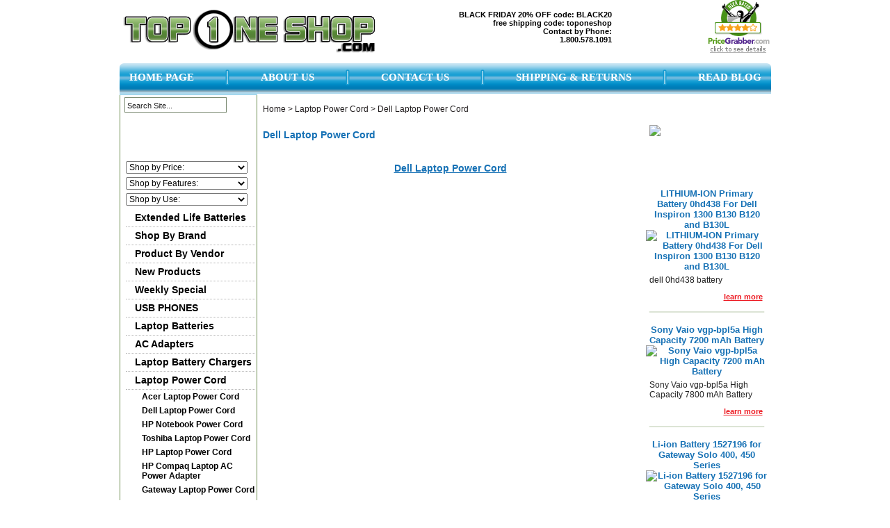

--- FILE ---
content_type: text/html
request_url: https://www.toponeshop.com/laptop-power-cord-dell-laptop-power-cord.html
body_size: 6535
content:
<!DOCTYPE html PUBLIC "-//W3C//DTD XHTML 1.0 Strict//EN" "http://www.w3.org/TR/xhtml1/DTD/xhtml1-strict.dtd"><html><head><meta http-equiv="X-UA-Compatible" content="IE=EmulateIE7" /><title>Dell Laptop Power Cord - Laptop Power Cord</title><meta name="keywords" content="Dell Laptop Power Cord Laptop Power Cord " /><meta name="Description" content="Dell Laptop Power Cord Laptop Power Cord" /><LINK REL="stylesheet" HREF="https://p11.secure.hostingprod.com/@site.toponeshop.com/ssl/1choice4yourstore/style.css" TYPE="text/css">
<script language="javascript" src="https://p11.secure.hostingprod.com/@site.toponeshop.com/ssl/1choice4yourstore/c2e.js"></script>
<script language="javascript" src="https://p11.secure.hostingprod.com/@site.toponeshop.com/ssl/1choice4yourstore/c4-friend.js"></script>
<script language="javascript" src="https://p11.secure.hostingprod.com/@site.toponeshop.com/ssl/1choice4yourstore/c4-rv.js"></script>
<script language="javascript" src="https://p11.secure.hostingprod.com/@site.toponeshop.com/ssl/1choice4yourstore/c4-dd.js"></script>
<script language="javascript" src="https://p11.secure.hostingprod.com/@site.toponeshop.com/ssl/1choice4yourstore/c4-tabs.js"></script>
<script language="javascript" src="https://p11.secure.hostingprod.com/@site.toponeshop.com/ssl/1choice4yourstore/link-new-window.js"></script><meta name="google-site-verification" content="ZxJkjh4os0NoOaYppyce0Alv7CSagBcdntM2DgQ6hZw" /><script type="text/javascript" src="https://lib.store.yahoo.net/lib/yhst-18942677593323/mzp-packed.js"></script>
<link rel="stylesheet" type="text/css" href="https://lib.store.yahoo.net/lib/yhst-18942677593323/ysw-zoom.css" media="screen">

<style type="text/css">
iframe#submitReviewIframe {
 width: 540px;
}

</style>
<script type="text/javascript">
var pr_style_sheet="http://cdn.powerreviews.com/aux/11240/7691/css/powerreviews_express.css";
</script>
<script type="text/javascript" src="//cdn.powerreviews.com/repos/11240/pr/pwr/engine/js/full.js"></script>
</head><body bgcolor="#ffffff" text="#000000" link="#1671b5" vlink="#1671b5" topmargin="0" leftmargin="0" marginwidth="0" marginheight="0"><div align="center"> <table border="0" cellpadding="0" cellspacing="0" width="939" id="header"> <tr> <td width="378" id="logo-box"> <div id="logo"><a href="index.html"><img src="https://p11.secure.hostingprod.com/@site.toponeshop.com/ssl/1choice4yourstore/spacer.gif" alt="Top One Shop"></a></div> </td> <td width="341" id="tag-box"><div id="tag"> BLACK FRIDAY 20% OFF code: BLACK20<br>
free shipping code: toponeshop<br>
Contact by Phone:<br>
1.800.578.1091 </div></td> <td width="126" id="hacker-box"> <!--a href="http://www.nextag.com/USB+Phone+world~2431826zzzreviewsz1zmainz17-htm"><img src="//www.nextag.com/seller/NextagLogo.jsp?seller=2431826" alt="NexTag Seller" border="0"/></a-->

<script type="text/javascript">document.write('<scr');document.write('ipt type="text/javascript" data-ppmnid="15314323111099" src="//ad.where.com/jin/spotlight/ads?pubid=cd8b5373dc&format=js&v=2.4&placementtype=120x90&ppmnid=15314323111099&rand=' + Math.round(Math.random() * 100000000000000) + '">');document.write('</scr' + 'ipt>');</script> 

 </td> <td width="94" id="hacker-box2"><div id="hacker2"> <a href="http://www.pricegrabber.com/rating_getreview.php/retid=5417"><img border=0 src="https://p11.secure.hostingprod.com/@site.toponeshop.com/ssl/price.gif" alt="PriceGrabber User Ratings for USB Phone World"></a> </div> </td> </tr> <tr> <td width="939" colspan="4" id="head-links-box"><div id="head-links"> <ul><li><a href="index.html">Home Page</a></li><img src="https://p11.secure.hostingprod.com/@site.toponeshop.com/ssl/1choice4yourstore/top2.gif" border="0"><li><a href="info.html">About Us</a></li><img src="https://p11.secure.hostingprod.com/@site.toponeshop.com/ssl/1choice4yourstore/top2.gif" border="0"><li><a href="contact.html">Contact Us</a></li><img src="https://p11.secure.hostingprod.com/@site.toponeshop.com/ssl/1choice4yourstore/top2.gif" border="0"><li><a href="shipping.html">Shipping & Returns</a></li><img src="https://p11.secure.hostingprod.com/@site.toponeshop.com/ssl/1choice4yourstore/top2.gif" border="0"><li><a href="http://top-one-shop.blogspot.com/">Read Blog</a></li></ul> </div></td> </tr> </table> <table border="0" cellspacing="0" width="939" id="main" cellpadding="0"> <tr> <td width="199" id="leftnav"> <div id="search-box"><div id="search"> <form name="searchform" style="margin-top:0;margin-bottom:0" method="post" action="nsearch.html"><input type=hidden name=vwcatalog value=YHST-18942677593323><input type=text onfocus="if(this.value=='Search Site...') {this.value='';}" onblur="if(this.value=='') {this.value='Search Site...';}" value="Search Site..." class=input-search name=query size=10>&nbsp;<input type="image" src="https://sep.yimg.com/ca/I/yhst-18942677593323_2256_126639" width="35" height="23" border="0" align="absmiddle"></form> </div></div> <div id="ln"> <div id="dd1"><form name=coll>   
<select   class="sel1"   name=colle   onChange="chcol()">
<option   value="#">Shop by Price:<option value="test-shop-by-price.html">Shop By Price</select>
</form></div><div id="dd2"><form name=mlb>   
<select   class="sel1"   name=mlbe   onChange="chmlb()">
<option   value="#" size=10>Shop by Features:<option value="test-section.html">Battery & Adapter</select>
</form></div><div id="dd3"><form name=coll2>   
<select   class="sel1"   name=colle2   onChange="chcol2()">
<option   value="#">Shop by Use:<option value="test-section.html">Battery & Adapter</select>
</form></div> <div id=left-navigation><ul><li><a  title="Extended Life Batteries"   href=extended-life-batteries.html class="c4leftnav">Extended Life Batteries</a></li><li><a  title="Shop By Brand"   href=shop-by-brand.html class="c4leftnav">Shop By Brand</a></li><li><a  title="Product By Vendor"   href=product-by-vendor.html class="c4leftnav">Product By Vendor</a></li><li><a  title="New Products"   href=new-products.html class="c4leftnav">New Products</a></li><li><a  title="Weekly Special"   href=weekly-special.html class="c4leftnav">Weekly Special</a></li><li><a  title="USB PHONES"   href=usb-phones.html class="c4leftnav">USB PHONES</a></li><li><a  title="Laptop Batteries"   href=laptop-batteries.html class="c4leftnav">Laptop Batteries</a></li><li><a  title="AC Adapters"   href=ac-adapters.html class="c4leftnav">AC Adapters</a></li><li><a  title="Laptop Battery Chargers"   href=laptop-chargers.html class="c4leftnav">Laptop Battery Chargers</a></li><li><a  title="Laptop Power Cord"   href=laptop-power-cord.html class="c4leftnav">Laptop Power Cord</a></li><ul class=c4-ln-sub-nav><li><a href=laptop-power-cord-acer-laptop-power-cord.html class=c4subnav>Acer Laptop Power Cord</a></li><li><a href=laptop-power-cord-dell-laptop-power-cord.html class=c4subnav>Dell Laptop Power Cord</a></li><li><a href=laptop-power-cord-hp-notebook-power-cord.html class=c4subnav>HP Notebook Power Cord</a></li><li><a href=laptop-power-cord-toshiba-laptop-power-cord.html class=c4subnav>Toshiba Laptop Power Cord</a></li><li><a href=laptop-power-cord-hp-laptop-power-cord.html class=c4subnav>HP Laptop Power Cord</a></li><li><a href=laptop-power-cord-hp-compaq-laptop-ac-power-adapter.html class=c4subnav>HP Compaq Laptop AC Power Adapter</a></li><li><a href=laptop-power-cord-gateway-laptop-power-cord.html class=c4subnav>Gateway Laptop Power Cord</a></li><li><a href=laptop-power-cord-compaq-laptop-power-cord.html class=c4subnav>Compaq Laptop Power Cord</a></li></ul><li><a  title="Camera Batteries"   href=camera-batteries.html class="c4leftnav">Camera Batteries</a></li><li><a  title="Cables"   href=cables.html class="c4leftnav">Cables</a></li><li><a  title="USB Phone"   href=usbphone.html class="c4leftnav">USB Phone</a></li><li><a  title="Dell Laptop Batteries"   href=delaba1.html class="c4leftnav">Dell Laptop Batteries</a></li><li><a  title="HP Laptop Batteries"   href=hplaba.html class="c4leftnav">HP Laptop Batteries</a></li><li><a  title="Sony Laptop Batteries"   href=solaba.html class="c4leftnav">Sony Laptop Batteries</a></li><li><a  title="Apple Laptop Batteries"   href=aplaba.html class="c4leftnav">Apple Laptop Batteries</a></li><li><a  title="Gateway Laptop Batteries "   href=galaba.html class="c4leftnav">Gateway Laptop Batteries </a></li><li><a  title="Toshiba Laptop Batteries"   href=tolaba.html class="c4leftnav">Toshiba Laptop Batteries</a></li><li><a  title="Laptop Batteries"   href=laptopbattery.html class="c4leftnav">Laptop Batteries</a></li><li><a  title="PDA Accessories"   href=pdaaccessories1.html class="c4leftnav">PDA Accessories</a></li><li><a  title="Bluetooth Devices"   href=blde.html class="c4leftnav">Bluetooth Devices</a></li><li><a  title="Certificates"   href=certificates.html class="c4leftnav">Certificates</a></li><li><a  title="Download"   href=fido.html class="c4leftnav">Download</a></li><li><a  title="Laptop AC Adapter"   href=laacad.html class="c4leftnav">Laptop AC Adapter</a></li><li><a  title="Product by Vendor"   href=prbyve.html class="c4leftnav">Product by Vendor</a></li><li><a  title="Battery Bundle"   href=batterybundle.html class="c4leftnav">Battery Bundle</a></li><li><a  title="Show All Sale"   href=test-show-all-sale.html class="c4leftnav">Show All Sale</a></li><li><a  title="Shop By Price"   href=test-shop-by-price.html class="c4leftnav">Shop By Price</a></li><li><a  title="Shop By Brand"   href=test-shop-by-brand.html class="c4leftnav">Shop By Brand</a></li><li><a  title="Hard Drives 2.5""   href=harddrives25.html class="c4leftnav">Hard Drives 2.5"</a></li><li><a  title="Hard Drives 3.5""   href=harddrives35.html class="c4leftnav">Hard Drives 3.5"</a></li><li><a  title="Battery"   href=battery.html class="c4leftnav">Battery</a></li><li><a  title="Charger"   href=charger.html class="c4leftnav">Charger</a></li><li><a  title=""   href=8.html class="c4leftnav"></a></li></ul></div> </div> <div id="news-box"> <form method="post" action="https://yhst-18942677593323.stores.yahoo.net/cgi-bin/pro-forma"> <div id="news"> <input type="hidden" name="newnames-to" value="yhst-18942677593323"> <input type="hidden" name="continue-url" value="//www.toponeshop.com/"> Enter your email address for future coupon code and promotions and deals. <br><br> <input class="input-news" type="text" name="email" onfocus="if(this.value=='Enter E-mail...') {this.value='';}" onblur="if(this.value=='') {this.value='Enter E-mail...';}" value="Enter E-mail..."> </div> <div id="news-join"> <input type="image" src="https://p11.secure.hostingprod.com/@site.toponeshop.com/ssl/1choice4yourstore/top-one-shop_40.gif" align="absmiddle" value="Sign Up"> </div></form> </div> <div id="test-box"><div id="test"> <table align="center" width="100%"><tr><td width="100%" id="test-mid"><script>
<!--
var ar = Array("the shipping is very fast and the quality is very good.",

"The product quality is very good. I will recommend to my friends");
var num = Math.floor(Math.random() * ar.length);
document.write('"');
document.write(ar[num]);
document.write('"');
//-->
</script>   <a href="testimonials.html">Read more...</a></td></tr></table> </div></div> <div id="ln-bottom"> <script type="text/javascript">document.write('<scr');document.write('ipt type="text/javascript" data-ppmnid="15314323111099" src="//ad.where.com/jin/spotlight/ads?pubid=cd8b5373dc&format=js&v=2.4&placementtype=120x90&ppmnid=15314323111099&rand=' + Math.round(Math.random() * 100000000000000) + '">');document.write('</scr' + 'ipt>');</script>

<!--p align="center">
<a href="//privacy-policy.truste.com/click-to-verify/www.toponeshop.com" target="_blank">
<img style="border: none" alt="Privacy-Policy-By-TRUSTe" src="//privacy-policy.truste.com/verified-seal/www.toponeshop.com/green/h.png" /></a></p-->




<p align="center">
<a target="_blank" href="http://www.bbbonline.org/cks.asp?id=107082914394">
<img title="Click to verify BBB accreditation and to see a BBB report." border="0" src="https://p11.secure.hostingprod.com/@site.toponeshop.com/ssl/1choice4yourstore/bbbseal1.gif" alt="Click" to verify bbb accreditation and to see a bbb report. oncontextmenu="alert('Use without permission is prohibited.  The BBB Accredited Business seal is a trademark of the Council of Better Business Bureaus, Inc.'); return false;" /></a>
</p>

<br>

<!-- BEGIN: BizRate Medal (125x73 pixels) -->
<p align="center">
<a href="http://www.bizrate.com/ratings_guide/cust_reviews__mid--209175.html" target="_blank">
<img src="//medals.bizrate.com/medals/dynamic/209175_medal.gif" alt="BizRate Customer Certified (GOLD) Site - TopOneShop Reviews at Bizrate" width="125" height="73" align="top" border="0" ></a>
<!-- END: BizRate Medal (125x73 pixels) -->
</p>
 </div> <div id="cc-box"><div id="cc"> <a href="http://smallbusiness.yahoo.com/merchant/" target="_blank"><img src="https://lib.store.yahoo.net/lib/yhst-18942677593323/ecomby1-small.gif" width="82" height="29" border="0" align="middle" alt="ecommerce provided by Yahoo! Small Business"/></a> </div></div> </td> <td width="554" id="body"> <div id=c4-breadcrumbs><a href="index.html" class="c4-breadcrumbs">Home</a><span class="c4-breadcrumbs">&nbsp;>&nbsp;</span><a href="laptop-power-cord.html" class="c4-breadcrumbs">Laptop Power Cord</a><span class="c4-breadcrumbs">&nbsp;>&nbsp;</span><span class="c4-breadcrumbs-last">Dell Laptop Power Cord</span></div><div id=c4-name><h1>Dell Laptop Power Cord</h1></div><div class=section-page-top><div class=section-text></div></div><br clear="all" /><div><table width="100%" class="vertical" id="contents-table"><tr><td width="33%" class="horizontal-seperator"><div class="name"><a href="dell-laptop-power-cord.html" title="Dell Laptop Power Cord">Dell Laptop Power Cord</a></div></td></tr></table></div><br /> </td> <td width="186" id="rightnav"> <div id="vc-box"> <div id="vc"> <a href="https://order.store.yahoo.net/yhst-18942677593323/cgi-bin/wg-order?yhst-18942677593323"><img src="https://p11.secure.hostingprod.com/@site.toponeshop.com/ssl/1choice4yourstore/spacer.gif" height="1" width="186"></a></div></div> <div id="lc-box"><div id="lc"> <!-- BEGIN LivePerson Button Code -->
<div>
	<table border="0" cellspacing="2" cellpadding="2">
		<tr>
			<td align="center"></td>
			<td align="center">
			<a id="_lpChatBtn" href="https://server.iad.liveperson.net/hc/87115215/?cmd=file&file=visitorWantsToChat&site=87115215&byhref=1&imageUrl=https://server.iad.liveperson.net/hcp/Gallery/ChatButton-Gallery/English/General/1a" target="chat87115215" onclick="lpButtonCTTUrl = 'https://server.iad.liveperson.net/hc/87115215/?cmd=file&amp;file=visitorWantsToChat&amp;site=87115215&amp;imageUrl=https://server.iad.liveperson.net/hcp/Gallery/ChatButton-Gallery/English/General/1a&amp;referrer='+escape(document.location); lpButtonCTTUrl = (typeof(lpAppendVisitorCookies) != 'undefined' ? lpAppendVisitorCookies(lpButtonCTTUrl) : lpButtonCTTUrl); window.open(lpButtonCTTUrl,'chat87115215','width=475,height=400,resizable=yes');return false;">
			</a>
			<script type="text/javascript"> var img=new Image();img.style.border='0';img.name='hcIcon';img.src='https://server.iad.liveperson.net/hc/87115215/?cmd=repstate&site=87115215&channel=web&&ver=1&imageUrl=https://server.iad.liveperson.net/hcp/Gallery/ChatButton-Gallery/English/General/1a'+'&d='+((new Date()).getTime());var par=document.getElementById('_lpChatBtn');if(par!=null){par.appendChild(img);}</script>
			</td>
		</tr>
		
		
	</table>
</div>
<!-- END LivePerson Button code -->

<script language="JavaScript"><!--
{
document.write("<img src=//tracking.searchmarketing.com/welcome.asp?SMCID=1659&x="+escape(document.referrer)+" width=1 height=1>");
}
//-->
</script>

<IMG SRC="https://tracking.searchmarketing.com/thankyou.asp?SMCID=1659&oVal=[order amount here]&OrderID=[order ID here]&ProductID=[product ID, product ID]" WIDTH="1" HEIGHT="1" BORDER="0"> </div></div> <div id="right-side"> <br /><a href="dell-1300-0hd438.html">LITHIUM-ION Primary Battery 0hd438 For Dell Inspiron 1300 B130 B120 and B130L</a><br /><a href="dell-1300-0hd438.html"><img src="https://sep.yimg.com/ca/I/yhst-18942677593323_2256_163110" width="125" height="108" border="0" hspace="0" vspace="0" alt="LITHIUM-ION Primary Battery 0hd438 For Dell Inspiron 1300 B130 B120 and B130L" /></a><br /><div id="right-ab">dell 0hd438 battery</div><div id="right-link"><a href="dell-1300-0hd438.html">learn more</a></div><img src="https://p11.secure.hostingprod.com/@site.toponeshop.com/ssl/1choice4yourstore/right.gif" border="0"><br /><br /><a href="sony-bps5-vgp-bpl5a.html">Sony Vaio vgp-bpl5a  High Capacity 7200 mAh Battery</a><br /><a href="sony-bps5-vgp-bpl5a.html"><img src="https://sep.yimg.com/ca/I/yhst-18942677593323_2256_170346" width="125" height="85" border="0" hspace="0" vspace="0" alt="Sony Vaio vgp-bpl5a  High Capacity 7200 mAh Battery" /></a><br /><div id="right-ab">Sony Vaio vgp-bpl5a High Capacity 7800 mAh Battery</div><div id="right-link"><a href="sony-bps5-vgp-bpl5a.html">learn more</a></div><img src="https://p11.secure.hostingprod.com/@site.toponeshop.com/ssl/1choice4yourstore/right.gif" border="0"><br /><br /><a href="gateway-400-1527196.html">Li-ion Battery 1527196 for Gateway Solo 400, 450 Series</a><br /><a href="gateway-400-1527196.html"><img src="https://sep.yimg.com/ca/I/yhst-18942677593323_2256_177082" width="125" height="116" border="0" hspace="0" vspace="0" alt="Li-ion Battery 1527196 for Gateway Solo 400, 450 Series" /></a><br /><div id="right-ab">gateway 1527196 battery</div><div id="right-link"><a href="gateway-400-1527196.html">learn more</a></div><img src="https://p11.secure.hostingprod.com/@site.toponeshop.com/ssl/1choice4yourstore/right.gif" border="0"><br /><br /><a href="toshiba-a80-b-5837.html">b-5837 Li-ion battery for Toshiba Satellite A80, Tecra M40,M45</a><br /><a href="toshiba-a80-b-5837.html"><img src="https://sep.yimg.com/ca/I/yhst-18942677593323_2256_186041" width="125" height="107" border="0" hspace="0" vspace="0" alt="b-5837 Li-ion battery for Toshiba Satellite A80, Tecra M40,M45" /></a><br /><div id="right-ab">4400 mAh Li-ion battery b-5837 for Toshiba Satellite A80, Tecra M40,M45,A3,A4</div><div id="right-link"><a href="toshiba-a80-b-5837.html">learn more</a></div><img src="https://p11.secure.hostingprod.com/@site.toponeshop.com/ssl/1choice4yourstore/right.gif" border="0"><br /><br /><a href="lahc18535b1.html">380467-003 Compaq Evo N600c series AC adapter. 18.5 Volts 3.5 Amps</a><br /><a href="lahc18535b1.html"><img src="https://sep.yimg.com/ca/I/yhst-18942677593323_2256_193605" width="125" height="97" border="0" hspace="0" vspace="0" alt="380467-003 Compaq Evo N600c series AC adapter. 18.5 Volts 3.5 Amps" /></a><br /><div id="right-link"><a href="lahc18535b1.html">learn more</a></div><img src="https://p11.secure.hostingprod.com/@site.toponeshop.com/ssl/1choice4yourstore/right.gif" border="0"><br /> </div></td> </tr> </table> <table border="0" cellspacing="0" width="939" id="bottom" cellpadding="0"> <tr> <td width="100%" id="footer"> <ul><li><a href="index.html">Home</a>|</li><li><a href="info.html">About Us</a>|</li><li><a href="contact.html">Contact Us</a>|</li><li><a href="shipping.html">Shipping & Returns</a>|</li><li><a href="links.html">Policy</a>|</li><li><a href="faq.html">FAQ Page</a>|</li><li><a href="newsletter.html">Newsletter</a>|</li><li><a href="#" rel="sidebar"onclick="if(document.all && !window.opera){ window.external.AddFavorite(location.href, document.title);return false; }else{ this.title = document.title; }">Bookmark This Page</a>|</li><li><a href="https://order.store.yahoo.net/yhst-18942677593323/cgi-bin/wg-order?yhst-18942677593323">View Order</a></li></ul> </td> </tr> <tr> <td width="100%" id="footer2"> <div id=footer-links></div><h2>Dell Laptop Power Cord<br></h2><div id=copyright>Copyright &copy; 2010 www.toponeshop.com - All rights reserved

<script language="JavaScript"><!--
{
document.write("<img src=//tracking.searchmarketing.com/welcome.asp?SMCID=1659&x="+escape(document.referrer)+" width=1 height=1>");
}
//-->
</script>


</div> </td> </tr> </table> </div> <br clear="all" /><br /><br /><br /><a rel="nofollow" href=http://edit.store.yahoo.com/RT/NEWEDIT.yhst-18942677593323/laptop-power-cord-dell-laptop-power-cord.html><img src="https://sep.yimg.com/ca/Img/trans_1x1.gif" height="15" width="30" border="0" /></a>-----------------------------------------------------</body>
<script type="text/javascript">
csell_env = 'ue1';
 var storeCheckoutDomain = 'order.store.turbify.net';
</script>

<script type="text/javascript">
  function toOSTN(node){
    if(node.hasAttributes()){
      for (const attr of node.attributes) {
        node.setAttribute(attr.name,attr.value.replace(/(us-dc1-order|us-dc2-order|order)\.(store|stores)\.([a-z0-9-]+)\.(net|com)/g, storeCheckoutDomain));
      }
    }
  };
  document.addEventListener('readystatechange', event => {
  if(typeof storeCheckoutDomain != 'undefined' && storeCheckoutDomain != "order.store.turbify.net"){
    if (event.target.readyState === "interactive") {
      fromOSYN = document.getElementsByTagName('form');
        for (let i = 0; i < fromOSYN.length; i++) {
          toOSTN(fromOSYN[i]);
        }
      }
    }
  });
</script>
<script type="text/javascript">
// Begin Store Generated Code
 </script> <script type="text/javascript" src="https://s.turbifycdn.com/lq/ult/ylc_1.9.js" ></script> <script type="text/javascript" src="https://s.turbifycdn.com/ae/lib/smbiz/store/csell/beacon-a9518fc6e4.js" >
</script>
<script type="text/javascript">
// Begin Store Generated Code
 csell_page_data = {}; csell_page_rec_data = []; ts='TOK_STORE_ID';
</script>
<script type="text/javascript">
// Begin Store Generated Code
function csell_GLOBAL_INIT_TAG() { var csell_token_map = {}; csell_token_map['TOK_SPACEID'] = '2022276099'; csell_token_map['TOK_URL'] = ''; csell_token_map['TOK_STORE_ID'] = 'yhst-18942677593323'; csell_token_map['TOK_ITEM_ID_LIST'] = 'laptop-power-cord-dell-laptop-power-cord'; csell_token_map['TOK_ORDER_HOST'] = 'order.store.turbify.net'; csell_token_map['TOK_BEACON_TYPE'] = 'prod'; csell_token_map['TOK_RAND_KEY'] = 't'; csell_token_map['TOK_IS_ORDERABLE'] = '2';  c = csell_page_data; var x = (typeof storeCheckoutDomain == 'string')?storeCheckoutDomain:'order.store.turbify.net'; var t = csell_token_map; c['s'] = t['TOK_SPACEID']; c['url'] = t['TOK_URL']; c['si'] = t[ts]; c['ii'] = t['TOK_ITEM_ID_LIST']; c['bt'] = t['TOK_BEACON_TYPE']; c['rnd'] = t['TOK_RAND_KEY']; c['io'] = t['TOK_IS_ORDERABLE']; YStore.addItemUrl = 'http%s://'+x+'/'+t[ts]+'/ymix/MetaController.html?eventName.addEvent&cartDS.shoppingcart_ROW0_m_orderItemVector_ROW0_m_itemId=%s&cartDS.shoppingcart_ROW0_m_orderItemVector_ROW0_m_quantity=1&ysco_key_cs_item=1&sectionId=ysco.cart&ysco_key_store_id='+t[ts]; } 
</script>
<script type="text/javascript">
// Begin Store Generated Code
function csell_REC_VIEW_TAG() {  var env = (typeof csell_env == 'string')?csell_env:'prod'; var p = csell_page_data; var a = '/sid='+p['si']+'/io='+p['io']+'/ii='+p['ii']+'/bt='+p['bt']+'-view'+'/en='+env; var r=Math.random(); YStore.CrossSellBeacon.renderBeaconWithRecData(p['url']+'/p/s='+p['s']+'/'+p['rnd']+'='+r+a); } 
</script>
<script type="text/javascript">
// Begin Store Generated Code
var csell_token_map = {}; csell_token_map['TOK_PAGE'] = 'p'; csell_token_map['TOK_CURR_SYM'] = '$'; csell_token_map['TOK_WS_URL'] = 'https://yhst-18942677593323.csell.store.turbify.net/cs/recommend?itemids=laptop-power-cord-dell-laptop-power-cord&location=p'; csell_token_map['TOK_SHOW_CS_RECS'] = 'true';  var t = csell_token_map; csell_GLOBAL_INIT_TAG(); YStore.page = t['TOK_PAGE']; YStore.currencySymbol = t['TOK_CURR_SYM']; YStore.crossSellUrl = t['TOK_WS_URL']; YStore.showCSRecs = t['TOK_SHOW_CS_RECS']; </script> <script type="text/javascript" src="https://s.turbifycdn.com/ae/store/secure/recs-1.3.2.2.js" ></script> <script type="text/javascript" >
</script>
</html>
<!-- html104.prod.store.e1a.lumsb.com Fri Jan 23 23:36:08 PST 2026 -->


--- FILE ---
content_type: text/css
request_url: https://p11.secure.hostingprod.com/@site.toponeshop.com/ssl/1choice4yourstore/style.css
body_size: 2909
content:
body { 
	font-family: Arial, sans-serif;
	font-size: 12px;

}

td {
	vertical-align: top;
	text-align: left;
}

h1 {
    font-weight: bold;
	font-family: Arial, sans-serif;
	font-size: 14px;
	color: #1671B5;
	background-color: inherit;
}

h2 {
	font-size: 12px;
	color: #7B9962;
	display: inline;
	background-color: inherit;
}

#header {
	border-collapse: collapse;
}

#header td img {
}

.block img {
	display: block;
}

#logo-box {
	background-image: URL('top-one-shop_02.gif');
	background-repeat: no-repeat;
	height: 88px;
}

#logo img {
	height: 88px;
	width: 378px;
	border: 0px;
}

#tag-box {
	background-color: white;
}

#tag {
	padding: 15px 10px 0px 0px;
	font-size: 11px;
	font-weight: bold;
	color: black;
	text-align: right;
}

#vc-box {
	background-image: URL('top-one-shop_10.gif');
	background-repeat: no-repeat;
	height: 39px;
}

#vc img {
	height: 39px;
	border: 0px;
}

#lc-box {
	background-color: white;
	
}


#hacker-box {
	width: 126px;
	height: 88px;
	text-align: center;
	background-color: white;
}

#hacker-box2 {
	width: 94px;
	text-align: center;
	background-color: white;
}

#head-links-box {
	background-image: URL('top-one-shop3_07.gif');
	background-repeat: no-repeat;
	height: 46px;
}

#head-links {
	padding: 0px 0px 0px 0px;
	color: white;
	font-size: 15px;
	font-weight: bold;
	text-align: center;
	text-transform: uppercase;
	margin-top: 0px;
	font-family: Arial Narrow;
	margin-left: -50px;
	margin-right: -50px;
}

#head-links img {
	vertical-align: middle;
	margin-top: 0px;
}

#head-links a {
	color: white;
	text-decoration: none;
	background-color: inherit;
}

#head-links a:hover {
	text-decoration: underline;
}

#head-links ul {
	list-style-type: none;
	padding: 0;
	margin: 0;
}

#head-links ul li { display: inline; }

#head-links ul li a { padding-right: 45px; padding-left: 45px;}


#main {
	border-collapse: collapse;
		text-align: left;
}

#leftnav {
	background-image: URL('top-one-shop_16.gif');
	background-repeat: repeat-y;
}

#body {
	padding: 13px 6px 6px 6px;
	background-color: white;
	text-align: left;
}

#rightnav {
	background-image: URL('top-one-shop_19.gif');
	background-repeat: repeat-y;
}

#ln {
	background-image: URL('top-one-shop_14.gif');
	background-repeat: no-repeat;
	padding: 56px 0px 10px 0px;
}

#ln-bottom {
	padding: 5px;
}

#search-box {
	background-image: URL('top-one-shop2_08.gif');
	background-repeat: no-repeat;
	height: 39px;
}

#search {
	padding: 3px 0px 0px 0px;
	text-align: center;
}

.input-search {
	border: 1px solid #78886F;
	height: 17px;
	font-size: 11px;
	color: #222222;
	width: 140px;
	padding-left: 3px;
	padding-top: 2px;
}

.input-news {
	border: 1px solid #89A28F; 
	width: 175px; 
	height: 18px;
	font-size: 11px;
	color: #222222;
}

#news label {
	float: left;
	width: 40px;
	padding-top: 5px;
}

#news-box {
	background-image: URL('top-one-shop_35.gif');
	background-repeat: no-repeat;
}

#news {
	padding: 65px 10px 10px 10px; 
	font-size: 13px; 
	color: #000000;
}

#news-join {
	text-align: right;
	padding-right: 10px;
}

#test-box {
	background-image: URL('top-one-shop_43.gif');
	background-repeat: no-repeat;
}

#test {
	padding: 65px 10px 10px 10px; 
	font-size: 11px; 
	color: #222222;
}

#cc-box {
	background-image: URL('top-one-shop2_45.gif');
	background-repeat: no-repeat;
	height: 61px;
}

#cc {
	padding: 22px 0px 0px 15px;
}

#bottom {
	border-collapse: collapse;
}

#right-side a {
    text-decoration: none;
    font-weight: bold;
	font-size: 13px;
	color: #1671B5;
	background-color: inherit;
}

#right-side a:hover {
    text-decoration: underline;
}

#right-side {
	vertical-align: top;	
	font-weight: normal;
	font-size: 12px;
	color: #222222;
	text-align: center;
	background-image: URL('top-one-shop_18.gif');
	background-repeat: no-repeat;
	padding: 40px 5px 5px 5px;
}

form {margin: 0;}



#c4-breadcrumbs { 
	display :block; 
	padding-bottom: 13px;
	background-color: inherit;
}

.c4-breadcrumbs          { font-size: 12px; color: #221E1F; text-decoration: none; font-weight: normal; background-color: inherit;}
A.c4-breadcrumbs:link, A.c4-breadcrumbs:active,  A.c4-breadcrumbs:visited   { font-size: 12px; color: #221E1F; text-decoration: none; font-weight: normal; background-color: inherit;}
A.c4-breadcrumbs:hover   { font-size: 12px; color: #221E1F; text-decoration: underline; font-weight: normal; 	background-color: inherit;}
.c4-breadcrumbs-last          { font-size: 12px; color: #221E1F; text-decoration: none; font-weight: normal; 	background-color: inherit;}

#c4-name {
	display: block;
	padding-bottom: 3px;
}

#c4-info-text {
	display: block;
	font: 12px Arial, sans-serif; 
	padding: 5px;
}

.section-page-top {
	display: block;
}

.section-text img {
	float: left;
	margin: 5px;
}

.section-text {
	float: left;
	font-size: 12px;
	font-family: Arial, sans-serif;
	text-align: left;
}

#contents-table a {
    text-decoration: underline;
    font-weight: bold;
	font-size: 14px;
	color: #1671B5;
	background-color: inherit;
}

#contents-table a:hover {
    text-decoration: underline;
    color: #1671B5;
	background-color: inherit;
}

#contents-table td {
	vertical-align: top;	
	text-align: center;
	padding: 3px 5px;
	font-size: 11px;
	color: #222222;
}

#contents-table2 a {
    text-decoration: underline;
    font-weight: bold;
	font-size: 14px;
	color: #1671B5;
	background-color: inherit;
}

#contents-table2 a:hover {
    text-decoration: underline;
    color: #1671B5;
	background-color: inherit;
}

#contents-table2 td {
	vertical-align: top;	
	text-align: right;
	padding: 3px 5px;
	font-size: 12px;
	color: #222222;
}

.ct-box {
	height: 125px;
}

.img-border {
	border: 1px solid #7B9962;
}

.item-page-top {
	display: block;
}

.item-order {
	padding: 0px 5px 10px 15px;
	text-align: left;
}

.item-desc {	
	font-size: 12px;
	font-family: Arial, sans-serif; 
	padding: 10px;
	clear: both;
}

#cross-sells {
	background-image: URL('i_28.gif');
	background-repeat: no-repeat;
	padding-top: 40px;
}

.cross-title, .related-title {
	font-size: 14px;
	font-weight: bold;
	color: #0A95CD;
	border-bottom: 1px solid #0A95CD;
	padding: 5px;
	background-color: white;
}

#cross-sell a {
    text-decoration: none;
    font-weight: bold;
	font-size: 11px;
	color: #0A95CD;
	background-color: inherit;
}

#cross-sell a:hover {
    text-decoration: underline;
    color: #7B9962;
	background-color: inherit;
}

#cross-sell td {
    color: #7B9962;
	font-size: 11px;
	font-weight: bold;
	padding: 5px;
	vertical-align: bottom;	
	background-color: inherit;
}

#related a {
    text-decoration: none;
    font-weight: normal;
	font-size: 12px;
	color: #221E1F;
	background-color: inherit;
}

#related a:hover {
    text-decoration: underline;
    color: #221E1F;
	background-color: inherit;
}

#related-items  {
	padding: 48px 5px 15px 15px;
	vertical-align: top;	
	font-weight: normal;
	font-size: 12px;
	color: #221E1F;
	background-image: URL('i_31.gif');
	background-repeat: no-repeat;
	margin-top: 10px;
}

.sitemap-1 {
    text-decoration: none;
    font-weight: bold;
	font-size: 12px;
	color: #0A95CD;
	background-color: inherit;
}

.sitemap-2 {
    text-decoration: none;
    font-weight: bold;
	font-size: 11px;
	color: #7B9962;
	padding-left: 12px;
	background-color: inherit;
}

.sitemap-3 {
    text-decoration: none;
    font-weight: normal;
	font-size: 10px;
	color: #222222;
	padding-left: 20px;
	background-color: inherit;
}
	
#footer a {
    text-decoration: none;
    font-weight: bold;
	font-size: 13px;
	color: #ffffff;
	background-color: inherit;
}

#footer a:hover {
    text-decoration: underline;
}

#footer  {
	font-weight: bold;
	font-size: 13px;
	color: #ffffff;
	text-align: center;
	background-image: URL('top-one-shop2_46.gif');
	background-repeat: no-repeat;
	padding: 22px 10px 25px 10px;
	font-family: Arial Narrow;
}

#footer ul {
	list-style-type: none;
	padding: 0;
	margin: 0;
}

#footer li { display: inline; }

#footer ul li a { padding-right: 12px; padding-left: 12px;}

#footer2 a {
    text-decoration: none;
	font-size: 11px;
	color: #222222;
}

#footer2 a:hover {
    text-decoration: underline;
    color: #7B9962;
	background-color: inherit;
}

#footer2 {
	text-align: center;
	font-size: 11px;
	color: #222222;
}

#copyright-box {
	text-align: right;
}

#copyright {
	font-size: 10px;
	color: #222222;
}

#c4 a {
	font-weight: normal;
	font-size: 10px;
	color: #AEAEAE;
	text-decoration: none;
}

#left-navigation ul {
	list-style-type: none;
	padding: 0;
	margin: 0;
}

#left-navigation ul li { display: inline; }

A.c4leftnav {
	font: bold 14px Arial Narrow, sans-serif; 
	color: #000000; 
	text-decoration: none; 
	display: block;
	outline-style: none;
	padding: 1px 5px 5px 13px;
	background-image: URL('ln.gif');
	background-repeat: no-repeat;
	margin: 3px 5px 0px 10px;
	border-bottom: 1px dotted #B6B6B6;
}

A.c4leftnav:hover {text-decoration: underline; color: #000000; 	background-color: inherit;}

.customer-service-name {
	font: bold 12px Arial, sans-serif; 
	color: #ffffff; 
	padding: 10px 5px;
	background-color: inherit;
}

.c4hnav {
	font: bold 12px Arial, sans-serif; 
	color: #ffffff; 
	background-color: inherit;
}

.c4hnav a {
	font: bold 12px Arial, sans-serif; 
	color: #ffffff; 
	text-decoration: none;
	background-color: inherit;
}

.c4-ln-sub-nav ul {
	list-style-type: none;
	padding: 0;
	margin: 0;
}

.c4-ln-sub-nav ul li { display: inline; }

A.c4subnav {
	font: bold 12px Arial Narrow, sans-serif; 
	color: #000000; 
 	outline-style: none;
	text-decoration: none; 
	display: block;
	padding: 3px 3px 3px 33px;
	background-color: inherit;
}

A.c4subnav:hover {text-decoration: underline; color: #000000; 	background-color: inherit;}

#section-hr { 
	background-repeat: repeat-y;
}

#ordertable td {
	padding: 5px 4px 5px 10px;
}

.productinfo { 
	background-image: URL('i2_03.gif');
	background-repeat: no-repeat;
	font: 12px Arial, sans-serif; 
	color: #ffffff; 
	font-weight: bold; 
	text-align: left; 
	margin-right: 0px; 
	padding: 8px 5px 8px 10px!important;
	width: 100%;
} 

.productinfo h1 {
	color: #FBFCF0;
	margin: 0px;
}

.leftorder { 
	background-color: #ffffff; 
	font: 13px Arial, sans-serif; 
	font-weight: normal; 
	color: #221E1F; 
	width: 100%;
	border-left: 1px solid #75945A;
	border-right: 1px solid #75945A;
}

.leftorder2 { 
	background-color: #ffffff; 
	font: 13px Arial, sans-serif; 
	font-weight: normal; 
	color: #221E1F; 
	width: 100%;
	border-left: 1px solid #75945A;
	border-right: 1px solid #75945A;
	border-bottom: 1px solid #75945A;
}

.rightorder { 
	background-color: #ffffff; 
	font: 13px Arial, sans-serif; 
	color: #221E1F; 
	text-align: left; 
	width: 65%;
}

.leftsale { 
	background-color: #ffffff; 
	font: 13px Arial, sans-serif; 
	color: #ED1B23; 
	font-weight: normal; 
	text-align: left; 
	width: 100%;
	border-left: 1px solid #75945A;
	border-right: 1px solid #75945A;
}

.saleorder { 
	background-color: #ffffff; 
	font: 13px Arial, sans-serif; 
	color: #ED1B23; 
	font-weight: normal; 
	text-align: left; 
	width: 65%;
}

.orderinfo {
	vertical-align: bottom; 
	font: 11px Arial, sans-serif; 
	color: #0A95CD; 
	font-weight: normal; 
	text-align: center; 
	width: 100%;
}

.sale-price, .sale-price-bold {
	color: #ED1C24;
	font-weight: bold;
}

#bookmark, #friend {
	float: left;
}

#multi-name {
	vertical-align: middle;	
	padding-bottom: 15px;
	font-size: 12px;
}

#multi-product {
	vertical-align: middle;	
	padding: 5px;
	border-bottom: 1px solid #7B9962;
}
#multi-product a {
    text-decoration: none;
	font-size: 12px;
	color: #0A95CD;
	font-weight: bold;
	background-color: inherit;
}
#multi-product a:hover {text-decoration: underline; }

#multi-price, #multi-options {
	vertical-align: middle;	
	padding: 2px;
	font-size: 12px;
	border-bottom: 1px solid #7B9962;
}

#multi-check {
	vertical-align: middle;	
	padding: 2px;
	font-size: 12px;
	border-bottom: 1px solid #7B9962;
}

#multi-order {
	text-align: right;
	padding-top: 5px;
}

#test-begin {
font-size: 11px;
font-weight: bold;
color: #0A95CD;
	background-color: inherit;
}

#test-mid {
font-size: 13px;
font-weight: normal;
color: #000000;
}

#test-mid a {
font-size: 13px;
font-weight: normal;
color: #7B9962;
text-decoration: underline;
	background-color: inherit;
}

#ct-image img {
	border: 1px solid #849F6C;
}

#home-specials-box {
	background-image: URL('top-one-shop_25.gif');
	background-repeat: no-repeat;
	padding-top: 40px;
	margin-top: 10px;
}

.name2 {
	padding-bottom: 5px;
}

#home-price {
	font-size: 14px;
	font-weight: bold;
	padding: 5px 0px;
}

#home-table {
	background-image: URL('top-one-shop2_12r.gif');
	background-repeat: no-repeat;
	height: 249px;
}

#home-left {
	color: white;
	padding: 10px 70px 0px 20px;
}

#home-left h1 {
	font-family: Arial Narrow;
	font-size: 21px;
	font-weight: bold;
	color: white;
}

#home-right {
	vertical-align: middle;
	padding: 0px 10px 0px 0px;
}

#home-specials-box2 {
	background-image: URL('top-one-shop_36.gif');
	background-repeat: no-repeat;
	padding-top: 40px;
	margin-top: 10px;
}

#right-ab {
	text-align: left;
	padding: 5px 8px 5px 5px;
}

#right-link {
	text-align: right;
	padding: 5px 8px 5px 0px;
}

#right-link a {
	color: #ED1B23;
	font-size: 11px;
	text-decoration: underline;
}

#qty {
	font-size: 12px;
	width: 25px;
}

#c4-rv-table td {
	text-align: center;
	font-size: 11px;
	vertical-align: top;
	padding-top: 5px;
}

#c4-rv-table td a {
	text-decoration: none;
}

.c4-hide-tab {
display: none;
}
.c4-show-tab {display: block;}

    #c4-tabs {
      float:left;
		border-bottom: 1px solid #E6E6E6;
      width:100%;
      background:#fff;
      font-size:93%;
      line-height:normal;
      }
    #c4-tabs ul {
        margin:0;
        padding:10px 10px 0 5px;
        list-style:none;
      }
    #c4-tabs li {
      display:inline;
      margin:0;
      padding:0;
      }
    #c4-tabs a {
      float:left;
      background:url("tableft5.gif") no-repeat left top;
      margin:0;
      padding:0 0 0 4px;
      text-decoration:none;
      }
    #c4-tabs a span {
      float:left;
		font-weight: normal;
      display:block;
      background:url("tabright5.gif") no-repeat right top;
      padding:5px 15px 4px 6px;
      color:#fff;
      }
    /* Commented Backslash Hack hides rule from IE5-Mac \*/
    #c4-tabs a span {float:none;}
    /* End IE5-Mac hack */
    #c4-tabs a:hover span {
      color:#fff;
      }
    #c4-tabs a:hover {
      background-position:0% -42px;
      }
    #c4-tabs a:hover span {
      background-position:100% -42px;
      }

        #c4-tabs .current a {
                background-position:0% -42px;

        }
        #c4-tabs .current a span {
                background-position:100% -42px;
				font-weight: bold;

        }

#c4-tab-content {
padding: 0px 10px 10px 10px;
border: 1px solid #75945A;

}

#dd1 {
	padding: 0px 0px 5px 10px;
}

#dd2 {
	padding: 0px 0px 5px 10px;
}

#dd3 {
	padding: 0px 0px 5px 10px;
}

#dd1 select, #dd2 select, #dd3 select {
	font-size: 12px;
	width: 175px;
}

#rv-items-box {
	background-image: URL('rv_28.gif');
	background-repeat: no-repeat;
	padding-top: 45px;
}

#c4-est-ship {
	padding: 0px 0px 0px 15px;
}

#c4-est-ship a {
	font-weight: bold;
	font-size: 11px;
	text-decoration: none;
	color: #037DB6;
}

#blog-welcome {
	color: #0C3F8B;
	font-weight: bold;
	text-align: center;
	font-size: 14px;
	padding: 5px;
}

#blog-date {
	font-size: 11px;
	padding: 5px 0px 5px 5px;
}

#blog-name a {
	color: #0C3F8B;
	padding: 5px 0px 5px 5px;
	font-weight: bold;
	font-size: 14px;
}

#blog-body, #comments {
	font-size: 12px;
	padding: 7px;
}

#blog-body a, #comments a {
	color: #0C3F8B;
}

#blog-link-home a {
	color: #2C2C2C;
	font-weight: bold;
	font-size: 12px;
}

#blog-prev-name, #blog-archive-name {
	background-color: #568336;	
	padding: 5px;
	color: white;
	font-size: 14px;
	font-weight: bold;
	display: block;
	text-align: center;
}

#previous ul {
	list-style-type: none;
	padding: 0;
	margin: 0;
}

#archives ul {
	list-style-type: none;
	padding: 0;
	margin: 0;
}

#previous {
	text-align: left;
	padding: 5px;
	font-size: 12px;
}

#archives {
	text-align: left;
	padding: 5px 0px;
	font-size: 12px;
}

#archives-box {
	padding-left: 5px;
}
	

#previous a, #archives a {
	color: #0C3F8B;
	text-decoration: none;
}

#feeds {
	text-align: center;
}

#blog-rn {
	padding: 0px 3px;
}

#introtext {
	padding: 10px;
}

--- FILE ---
content_type: text/javascript
request_url: https://p11.secure.hostingprod.com/@site.toponeshop.com/ssl/1choice4yourstore/c4-tabs.js
body_size: 141
content:
function c4_show_tab(t)
{
	
	 //alert (t);
 curr_tab = document.getElementById('c4tab' + t);
 
 //curr_tab.blur(); 

 var tobj=document.getElementById("c4-tabs")
 tobj_lis=tobj.getElementsByTagName("li")
 //alert (tobj_lis.length); 
 
for(i=1; i<=4; i++)
 {
  document.getElementById('c4tab' + i).className = "c4-hide-tab";
  if(tobj_lis[i-1]) tobj_lis[i-1].className="";
 }
 
 curr_tab.className="c4-show-tab";
 tobj_lis[t-1].className="current";
}
